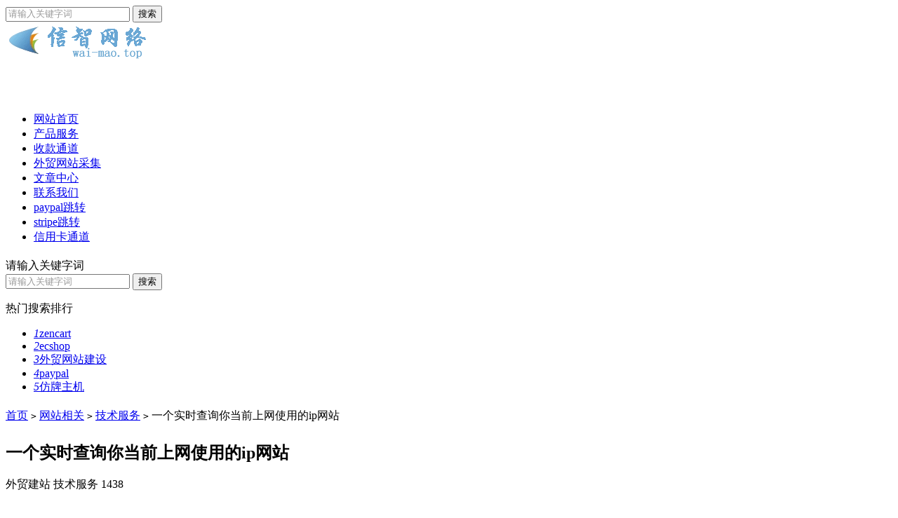

--- FILE ---
content_type: text/html; charset=utf-8
request_url: https://www.google.com/recaptcha/api2/aframe
body_size: 268
content:
<!DOCTYPE HTML><html><head><meta http-equiv="content-type" content="text/html; charset=UTF-8"></head><body><script nonce="-lZGSPpPgG40K6MxeIgYMg">/** Anti-fraud and anti-abuse applications only. See google.com/recaptcha */ try{var clients={'sodar':'https://pagead2.googlesyndication.com/pagead/sodar?'};window.addEventListener("message",function(a){try{if(a.source===window.parent){var b=JSON.parse(a.data);var c=clients[b['id']];if(c){var d=document.createElement('img');d.src=c+b['params']+'&rc='+(localStorage.getItem("rc::a")?sessionStorage.getItem("rc::b"):"");window.document.body.appendChild(d);sessionStorage.setItem("rc::e",parseInt(sessionStorage.getItem("rc::e")||0)+1);localStorage.setItem("rc::h",'1769243751382');}}}catch(b){}});window.parent.postMessage("_grecaptcha_ready", "*");}catch(b){}</script></body></html>